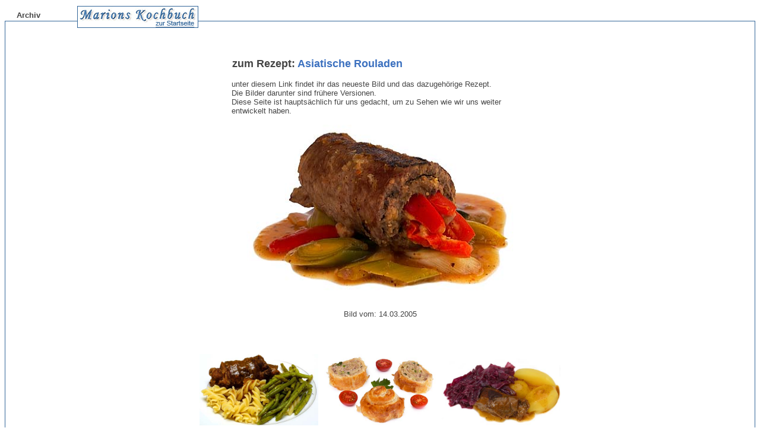

--- FILE ---
content_type: text/html; charset=ISO-8859-1
request_url: https://www.marions-kochbuch.de/fotoalt/1680.htm
body_size: 442
content:
<!DOCTYPE HTML PUBLIC "-//W3C//DTD HTML 4.01 Transitional//EN">
<html><head>
<title>Asiatische Rouladen / Foto alt / Marions Kochbuch</title>
 <link rel="stylesheet" type="text/css" href="../s.css">

</head><body><div id="r"><center><br><br>
<br><div id="s"><a href="../index.html"><img src="../l.gif" width="200" height="35" alt=""></a></div>
<div id="eva"><b>Archiv</b></div>
<div style="width:500px; text-align:left">
<br><h2>zum Rezept:  <font color="#336699"><a href="../rezept/1680.htm">Asiatische Rouladen</a></font></h2>
<br>unter diesem Link findet ihr das neueste Bild und das dazugehörige Rezept. <br>Die Bilder darunter sind frühere Versionen. <br>Diese Seite ist hauptsächlich für uns gedacht, um zu Sehen wie wir uns weiter entwickelt haben.<br></div>
<img SRC="../dru-pic-alt/1680.jpg" alt="" height=312 width=512>
<br><br>
Bild vom: 14.03.2005 
<br><br><br>
<span><br>
<br>
<a href="0093.htm"><img src="../dru-pic-alt/0093.jpg" alt="Rouladen" width="200" height="120"></a>
<a href="1531.htm"><img src="../dru-pic-alt/1531.jpg" alt="Blätter Teig Rouladen" width="200" height="120"></a>
<a href="0469.htm"><img src="../dru-pic-alt/0469.jpg" alt="Rouladen mit Rot Kohl" width="200" height="120"></a>
<br></span>
</center></div>
<div id="f">
(<a href="../urheberrecht.htm">C</a>) Foto &amp; Text - marions-kochbuch.de | 
<a href="../impressum.htm">Impressum - Datenschutz</a></div>
</body></html>


--- FILE ---
content_type: text/css; charset=ISO-8859-1
request_url: https://www.marions-kochbuch.de/s.css
body_size: 235
content:
body, td {font-family: Arial, sans-serif; font-size:13px; color:#444444}
h1 {font-size:25px;color:#666666}
h2, h3 {margin: 1px 1px}
h2 {font-size:18px}
h3 {font-size:15px}
a:link, a:visited {color:#3b70bf; text-decoration:none}
a:hover {color:#ff0000}
img {border-style:none}
hr {color: #336699;height: 1px;background: #336699;border:0px none; margin-left:0}
.d {width:130px; float:left; text-align:center;padding-bottom:7px}
.p {width:70px; float:left}
#m {width:322px; float:left; text-align:left}
#m img {height:60px; width:100px; vertical-align:middle; margin:3px}
#l, #s, #r {border:solid #336699 1px}
#l, #s {background-color:#FFFFFF; position:absolute; top:10px; width:202px}
#l {left:30px}
#s {position:absolute; left:130px}
#sw {position:absolute; right:130px}
#ev {position:absolute; left:28px; top:18px; font-size:11px}
#eva {position:absolute; left:28px; top:18px; font-size:13px}
#r {border-bottom-color:#FFFFFF; margin-top:35px}
#f {background-color:#336699; color:#FFFFFF; text-align:right; padding-bottom:1px}
#f a:link, #f a:visited {color:#FFFFFF}
#g {font-size:18px; word-spacing:14px; color:red}
#g a:link {color:#336699}
#g a:visited {color:#336699}